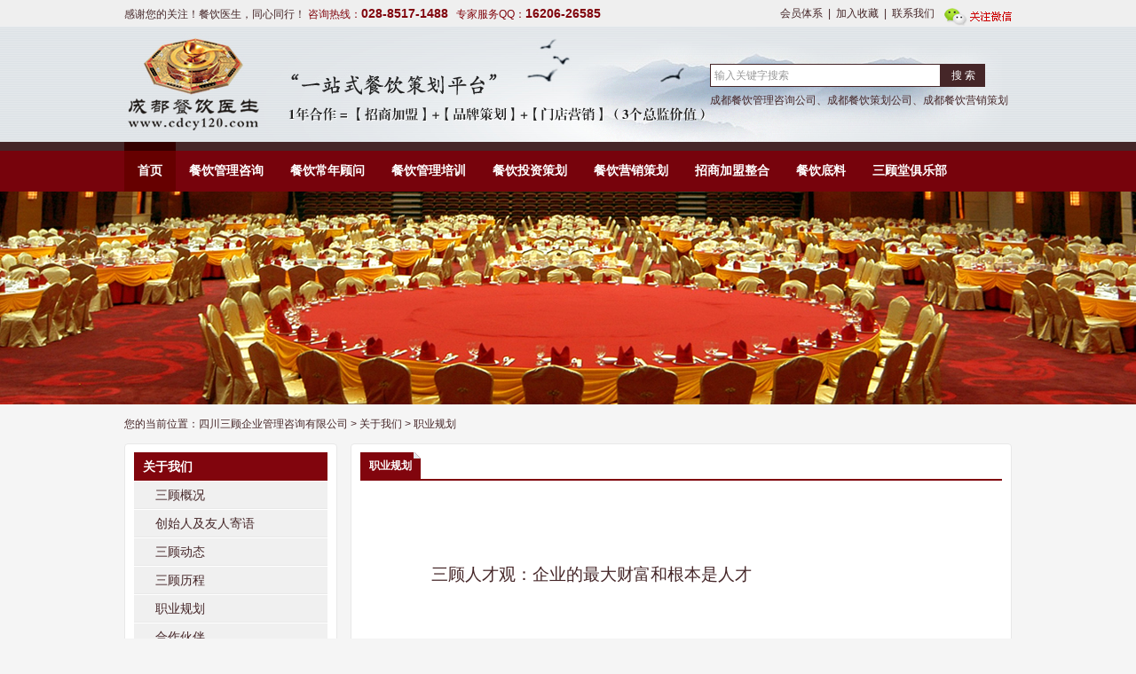

--- FILE ---
content_type: text/html
request_url: http://cdcy120.com/about.asp?id=40
body_size: 12490
content:

<!DOCTYPE html PUBLIC "-//W3C//DTD XHTML 1.0 Transitional//EN" "http://www.w3.org/TR/xhtml1/DTD/xhtml1-transitional.dtd">
<html xmlns="http://www.w3.org/1999/xhtml">
<head>

    <title>职业规划</title>
    <meta name="keywords" content="成都餐饮行业咨询公司,成都餐饮策划公司,餐饮连锁加盟策划，餐饮连锁品牌策划，餐饮品牌推广公司，成都餐饮连锁推广公司，成都餐饮管理培训公司,四川餐饮管理咨询公司,成都餐饮门店诊断公司,成都餐饮连锁品牌策划,三顾餐饮策划公司,成都餐饮行业协会,成都餐饮行业市场调研,成都餐饮连锁品牌管理顾问,餐饮品牌策划">
    <meta name="description" content="中国餐饮一生:餐饮企业的护航者！【诊断】+【定位】+【策划】+【推广】+【品牌】+【培训】+【分析】+【实施】+【调研】+常年顾问+盈利辅导】【028-8517-1488】【成都口碑推荐咨询机构】三顾咨询创立于2010年，长期陪跑的服务案例增收达数亿营收，看得见的案例，听得见的口碑。">
	
    <link type="text/css" rel="stylesheet" href="http://www.cdcy120.com/css/public.css">
    <meta http-equiv="Content-Type" content="text/html; charset=gb2312" />
    <meta name="author" content="cdcy120.com" />
    <meta name="baidu-site-verification" content="U7rtR99jo0" />
    <link rel="shortcut icon" href="http://www.cdcy120.com/favicon.ico" type="image/x-icon" />
    <script src="http://www.cdcy120.com/javascript/jquery-1.7.2.min.js" type="text/javascript"></script>
    <script src="http://www.cdcy120.com/javascript/index-ent.js" type="text/javascript"></script>
    <script type="text/javascript">  
		function add_favorite(sTitle,sURL){try{window.external.addFavorite(sURL, sTitle);} catch (e){try{window.sidebar.addPanel(sTitle, sURL, "");}catch (e){alert("加入收藏失败，请使用Ctrl+D进行添加");}}};
	</script>
    <script type="text/javascript">
	$(document).ready(function(){
		jQuery.navlevel2 = function(level1) {
		  $(level1).mouseenter(function(){
			  $(this).find('div.sub_nav').show();
			  $(this).addClass('hover_tab');
		  });
		  $(level1).mouseleave(function(){
			 $(this).find('div.sub_nav').hide();
			 $(this).removeClass('hover_tab');
		  });
		};
	  $.navlevel2("li.main_level");
	});
	</script>
    <script type="text/javascript">
		$(document).ready(function(){
			$('.index_tab').tab();
	})
	</script>
</head>
<body>
	<!--头部-->
    	<div class="top_bar main_wrap">
    	<div class="f_left">感谢您的关注！餐饮医生，同心同行！ <span class="red">咨询热线：<strong>028-8517-1488</strong>&nbsp;&nbsp;&nbsp;专家服务QQ：<strong>16206-26585</strong></span></div>
        <div class="f_right"><a href="http://www.cdcy120.com/sangutang/index.asp" target="_blank">会员体系</a>&nbsp;&nbsp;|&nbsp;&nbsp;<a href="javascript:void(0)" onclick="add_favorite(document.title,window.location)">加入收藏</a>&nbsp;&nbsp;|&nbsp;&nbsp;<a href="http://www.cdcy120.com/about.asp?id=49" target="_blank">联系我们</a>&nbsp;&nbsp;<a href="http://www.cdcy120.com/about.asp?id=49" target="_blank"><img src="http://www.cdcy120.com/images/weixin.jpg" alt="关注三顾咨询微信账号" align="middle" style=" margin: -1px 0 0 5px"/></a></div>
    </div>
	<div class="header_bar main_wrap">
      	<div class="logo f_left"><a href="http://www.cdcy120.com" title="四川三顾企业管理咨询有限公司"><strong>三顾咨询</strong></a></div>
        <div class="searchBox f_right">
        	<script type="text/javascript" language="javascript">
			function checknul(obj)
			{
				if (obj)
				{
					if (obj.keyword.value.length == 0)
					{
						window.alert('请输入关键字.');
						return false;
					}
				}
				return true;
			}
			</script>
            <form name="form1" method="post" action="http://www.cdcy120.com/search.asp" onSubmit="return checknul(this);">
                <input name="keyword" type="text" value="输入关键字搜索" onfocus="if (value =='输入关键字搜索'){value =''}" onblur="if (value ==''){value='输入关键字搜索'}" class="input">
                <input type="submit" name="Submit" value="搜 索" class="sBtn"/>
            </form>
            <p><a href="http://www.cdcy120.com" title="成都餐饮管理咨询公司" target="_blank">成都餐饮管理咨询公司</a>、<a href="http://www.cdcy120.com" title="成都餐饮策划公司" target="_blank">成都餐饮策划公司</a>、<a href="http://www.cdcy120.com/service.asp?id=74" title="成都餐饮营销策划" target="_blank">成都餐饮营销策划</a></p>
        </div>
    </div>
    <div class="nav_box">
    	<ul>                              
        	<li class="main_level hover_tab">
            	<a href="http://www.cdcy120.com" title="三顾首页">首页</a>
                <div class="sub_nav">
                    <ul>
                        <li><a href="http://www.cdcy120.com/about.asp?id=39" title="三顾咨询概况">三顾咨询概况</a></li>
                        <li><a href="http://www.cdcy120.com/sangu-news.asp?bigclassid=31&smallclassid=190" title="创始人及友人寄语">创始人及友人寄语</a></li>
                        <li><a href="http://www.cdcy120.com/news.asp" title="三顾动态">三顾动态</a></li>
                        <li><a href="http://www.cdcy120.com/about.asp?id=55" title="三顾历程">三顾历程</a></li>
                        <li><a href="http://www.cdcy120.com/about.asp?id=40" title="职业规划">职业规划</a></li>
                        <li><a href="http://www.cdcy120.com/partner.asp?bigclassid=31&smallclassid=193" title="合作伙伴">合作伙伴</a></li>
                        <li><a href="http://www.cdcy120.com/team.asp?bigclassid=31&smallclassid=194" title="核心团队">核心团队</a></li>
                        <li><a href="http://www.cdcy120.com/case.asp" title="三顾案例">三顾案例</a></li>
                        <li><a href="http://www.cdcy120.com/sangu-news.asp?bigclassid=31&smallclassid=204" title="三顾视角">三顾视角</a></li>
                        <li><a href="http://www.cdcy120.com/sangu-news.asp?bigclassid=31&smallclassid=205" title="草庐书屋">草庐书屋</a></li>
                    </ul>
                </div>
            </li>
            <li class="main_level">
            	<a href="http://www.cdcy120.com/service.asp?id=56" title="餐饮管理咨询">餐饮管理咨询</a>
            	<div class="sub_nav">
                    <ul>
                        
                            <li class="nob"><a href="http://www.cdcy120.com/service.asp?id=56" title="成都餐饮营销策划-成都餐饮营销网">成都餐饮营销策划-成都餐饮营销网</a></li>
							
                            <li ><a href="http://www.cdcy120.com/service.asp?id=57" title="成都餐饮品牌策划-成都餐饮策划网">成都餐饮品牌策划-成都餐饮策划网</a></li>
							
                            <li ><a href="http://www.cdcy120.com/service.asp?id=58" title="成都餐饮门店营销策划-成都餐饮策划网">成都餐饮门店营销策划-成都餐饮策划网</a></li>
							
                            <li ><a href="http://www.cdcy120.com/service.asp?id=59" title="招商加盟策划-成都招商加盟网">招商加盟策划-成都招商加盟网</a></li>
							
                    </ul>
                </div>
            </li>
            <li class="main_level">
            	<a href="http://www.cdcy120.com/service.asp?id=65" title="餐饮常年顾问">餐饮常年顾问</a>
                <div class="sub_nav">
                    <ul>
                    	
                            <li class="nob"><a href="http://www.cdcy120.com/service.asp?id=65" title="成都餐饮经营辅导-成都餐饮顾问网">成都餐饮经营辅导-成都餐饮顾问网</a></li>
							
                            <li ><a href="http://www.cdcy120.com/service.asp?id=66" title="成都餐饮培训-成都餐饮培训网">成都餐饮培训-成都餐饮培训网</a></li>
							
                            <li ><a href="http://www.cdcy120.com/service.asp?id=67" title="餐饮短期上门咨询服务-成都餐饮管理咨询网">餐饮短期上门咨询服务-成都餐饮管理咨询网</a></li>
							
                            <li ><a href="http://www.cdcy120.com/service.asp?id=116" title="餐饮中期方案咨询服务-成都餐饮管理咨询网">餐饮中期方案咨询服务-成都餐饮管理咨询网</a></li>
							
                            <li ><a href="http://www.cdcy120.com/service.asp?id=117" title="餐饮长期顾问式咨询服务-餐饮顾问服务网">餐饮长期顾问式咨询服务-餐饮顾问服务网</a></li>
							
                            <li ><a href="http://www.cdcy120.com/service.asp?id=118" title="餐饮顾问服务达成效果-成都餐饮顾问服务网">餐饮顾问服务达成效果-成都餐饮顾问服务网</a></li>
							
                    </ul>
               </div>
            </li>
            <li class="main_level">
            	<a href="http://www.cdcy120.com/service.asp?id=70" title="餐饮管理培训">餐饮管理培训</a>
                <div class="sub_nav">
                    <ul>
                    	
                            <li class="nob"><a href="http://www.cdcy120.com/service.asp?id=70" title="高层培训-成都餐饮培训网">高层培训-成都餐饮培训网</a></li>
							
                            <li ><a href="http://www.cdcy120.com/service.asp?id=71" title="中层培训-成都餐饮培训网">中层培训-成都餐饮培训网</a></li>
							
                            <li ><a href="http://www.cdcy120.com/service.asp?id=72" title="基层培训-成都餐饮培训网">基层培训-成都餐饮培训网</a></li>
							
                    </ul>
               </div>
            </li>
            <li class="main_level">
            	<a href="http://www.cdcy120.com/service.asp?id=73" title="餐饮投资策划">餐饮投资策划</a>
                <div class="sub_nav">
                    <ul>
                    	
                            <li class="nob"><a href="http://www.cdcy120.com/service.asp?id=73" title="餐饮投资诊断-成都餐饮投资网">餐饮投资诊断-成都餐饮投资网</a></li>
                            
                            <li ><a href="http://www.cdcy120.com/service.asp?id=82" title="餐饮商业计划-成都餐饮报告网">餐饮商业计划-成都餐饮报告网</a></li>
                            
                            <li ><a href="http://www.cdcy120.com/service.asp?id=83" title="经营诊断-成都餐饮管理网">经营诊断-成都餐饮管理网</a></li>
                            
                            <li ><a href="http://www.cdcy120.com/service.asp?id=84" title="餐饮可行性报告-成都餐饮报告网">餐饮可行性报告-成都餐饮报告网</a></li>
                            
                    </ul>
               </div>
            </li>
            <li class="main_level">
            	<a href="http://www.cdcy120.com/service.asp?id=74" title="餐饮营销策划">餐饮营销策划</a>
                <div class="sub_nav">
                    <ul>
                    	
                            <li class="nob"><a href="http://www.cdcy120.com/service.asp?id=74" title="餐饮品牌策划-成都餐饮策划网">餐饮品牌策划-成都餐饮策划网</a></li>
                            
                            <li ><a href="http://www.cdcy120.com/service.asp?id=85" title="餐饮网络营销-成都餐饮营销网">餐饮网络营销-成都餐饮营销网</a></li>
                            
                            <li ><a href="http://www.cdcy120.com/service.asp?id=86" title="餐饮全年营销全案-成都餐饮营销网">餐饮全年营销全案-成都餐饮营销网</a></li>
                            
                    </ul>
               </div>
            </li>
            <li class="main_level">
            	<a href="http://www.cdcy120.com/service.asp?id=87" title="招商加盟整合">招商加盟整合</a>
                <div class="sub_nav">
                    <ul>
                    	
                            <li class="nob"><a href="http://www.cdcy120.com/service.asp?id=87" title="招商加盟策划-成都餐饮招商服务网">招商加盟策划-成都餐饮招商服务网</a></li>
                            
                            <li ><a href="http://www.cdcy120.com/service.asp?id=88" title="招商加盟外包-成都餐饮招商服务网">招商加盟外包-成都餐饮招商服务网</a></li>
                            
                            <li ><a href="http://www.cdcy120.com/service.asp?id=89" title="招商加盟推荐-成都餐饮招商网">招商加盟推荐-成都餐饮招商网</a></li>
                            
                    </ul>
               </div>
            </li>
            <li>
            	<a href="http://www.cdcy120.com/service.asp?id=94" title="餐饮底料">餐饮底料</a>
            </li>
            <li class="main_level">
            	<a href="http://www.cdcy120.com/sangutang/index.asp" title="三顾堂俱乐部">三顾堂俱乐部</a>
                <div class="sub_nav subnav">
                    <ul>
                        <li><a href="http://www.cdcy120.com/sangutang/index.asp" title="三顾堂俱乐部简介">三顾堂俱乐部简介</a></li>
                        <li><a href="http://www.cdcy120.com/sangutang/sangutang.asp?id=78" title="三顾堂-企业家俱乐部">三顾堂-企业家俱乐部</a></li>
                        <li><a href="http://www.cdcy120.com/sangutang/sangutang.asp?id=80" title="三顾堂-职业经理人俱乐部">三顾堂-职业经理人俱乐部</a></li>
                        <li><a href="http://www.cdcy120.com/sangutang/sangutang.asp?id=81" title="三顾堂-智囊团俱乐部">三顾堂-智囊团俱乐部</a></li>
                        <li><a href="http://www.cdcy120.com/sangutang/index.asp#joinvip" title="申请加入俱乐部">申请加入俱乐部</a></li>
                    </ul>
                </div>
            </li>
        </ul>
    </div>
    <div class="main_banner"></div>
    <!--头部End-->
    
    <div class="main_wrap mtop">您的当前位置：<a href="http://www.cdcy120.com" title="四川三顾企业管理咨询有限公司">四川三顾企业管理咨询有限公司</a> > <a href="http://www.cdcy120.com/about.asp?id=39" title="关于我们">关于我们</a> > 职业规划</div>
    <!--主体-->
    <div class="main_wrap mtop">
    	<div class="r_sidebar f_left">
        	<div class="borBox">
    <div class="title_4"><strong>关于我们</strong></div>
    <div class="sub_navlink" style="display:block">
        <ul>
            <li><a href="http://www.cdcy120.com/about.asp?id=39" title="三顾概况">三顾概况</a></li>
            <li><a href="http://www.cdcy120.com/sangu-news.asp?bigclassid=31&smallclassid=190" title="创始人及友人寄语">创始人及友人寄语</a></li>
            <li><a href="http://www.cdcy120.com/news.asp" title="三顾动态">三顾动态</a></li>
            <li><a href="http://www.cdcy120.com/about.asp?id=55" title="三顾历程">三顾历程</a></li>
            <li><a href="http://www.cdcy120.com/about.asp?id=40" title="职业规划">职业规划</a></li>
            <li><a href="http://www.cdcy120.com/partner.asp?bigclassid=31&smallclassid=193" title="合作伙伴">合作伙伴</a></li>
            <li><a href="http://www.cdcy120.com/team.asp?bigclassid=31&smallclassid=194" title="核心团队">核心团队</a></li>
            <li><a href="http://www.cdcy120.com/case.asp" title="三顾案例">三顾案例</a></li>
            <li><a href="http://www.cdcy120.com/sangu-news.asp?bigclassid=31&smallclassid=204" title="三顾视角">三顾视角</a></li>
            <li class="nob"><a href="http://www.cdcy120.com/sangu-news.asp?bigclassid=31&smallclassid=205" title="草庐书屋">草庐书屋</a></li>
        </ul>
    </div>
</div><div class="index_tab borBox mtop">
    <ul class="t_li_3">
       <li><a href="http://www.cdcy120.com/about.asp?id=46" title="公司优势" target="_blank">公司优势</a></li>
       <li><a href="http://www.cdcy120.com/about.asp?id=47" title="合作流程" target="_blank">合作流程</a></li>
       <li><a href="http://www.cdcy120.com/sangutang" title="360°服务" target="_blank">360°服务</a></li>
    </ul>
    <div class="content">
        <div class="r_box_tab">
           <P><FONT style="FONT-FAMILY: 黑体"></FONT></P>
<P style="LINE-HEIGHT: 150%" class=MsoNormal><FONT style="FONT-FAMILY: 黑体; FONT-SIZE: 16px"><SPAN style="LINE-HEIGHT: 150%; FONT-FAMILY: 黑体; FONT-SIZE: 16px" lang=EN-US>1.</SPAN><SPAN style="LINE-HEIGHT: 150%; FONT-FAMILY: 黑体; FONT-SIZE: 16px">核心团队<SPAN style="FONT-FAMILY: 黑体; FONT-SIZE: 16px" lang=EN-US>-</SPAN>优势</SPAN><SPAN style="LINE-HEIGHT: 150%; FONT-FAMILY: 黑体; FONT-SIZE: 16px; mso-ascii-font-family: Calibri; mso-fareast-font-family: 黑体; mso-hansi-font-family: Calibri; mso-bidi-font-family: Calibri" lang=EN-US>&nbsp;&nbsp;</SPAN><SPAN style="LINE-HEIGHT: 150%; FONT-FAMILY: 黑体; FONT-SIZE: 16px" lang=EN-US><?xml:namespace prefix = o ns = "urn:schemas-microsoft-com:office:office" /><o:p style="FONT-FAMILY: "></o:p></SPAN></FONT></P>
<P style="LINE-HEIGHT: 150%" class=MsoNormal><SPAN style="LINE-HEIGHT: 150%; FONT-FAMILY: 黑体; FONT-SIZE: 16px">【资深餐饮行业专家】<SPAN style="FONT-FAMILY: 黑体; FONT-SIZE: 16px" lang=EN-US><o:p style="FONT-FAMILY: "></o:p></SPAN></SPAN></P>
<P style="LINE-HEIGHT: 150%" class=MsoNormal><SPAN style="LINE-HEIGHT: 150%; FONT-FAMILY: 黑体; FONT-SIZE: 16px">【大型餐饮服务案例】</SPAN></P>
<P style="LINE-HEIGHT: 150%" class=MsoNormal><SPAN style="LINE-HEIGHT: 150%; FONT-FAMILY: 黑体; FONT-SIZE: 16px">【多类型餐饮服务】<SPAN style="FONT-FAMILY: 黑体; FONT-SIZE: 16px" lang=EN-US><o:p style="FONT-FAMILY: "></o:p></SPAN></SPAN></P>
<P style="LINE-HEIGHT: 150%" class=MsoNormal><FONT style="FONT-FAMILY: 黑体; FONT-SIZE: 16px"><SPAN style="LINE-HEIGHT: 150%; FONT-FAMILY: 黑体; FONT-SIZE: 16px" lang=EN-US>2.</SPAN><SPAN style="LINE-HEIGHT: 150%; FONT-FAMILY: 黑体; FONT-SIZE: 16px">咨询经验<SPAN style="FONT-FAMILY: 黑体; FONT-SIZE: 16px" lang=EN-US>-</SPAN>优势 <SPAN style="FONT-FAMILY: 黑体; FONT-SIZE: 16px" lang=EN-US><o:p style="FONT-FAMILY: "></o:p></SPAN></SPAN></FONT></P><SPAN style="LINE-HEIGHT: 150%; FONT-FAMILY: 黑体; FONT-SIZE: 16px">
<P style="LINE-HEIGHT: 150%" class=MsoNormal><SPAN style="LINE-HEIGHT: 150%; FONT-FAMILY: 黑体; FONT-SIZE: 16px">【深谙餐饮痛点与爆点】</SPAN></P></SPAN>
<P style="LINE-HEIGHT: 150%" class=MsoNormal><SPAN style="LINE-HEIGHT: 150%; FONT-FAMILY: 黑体; FONT-SIZE: 16px">【务实方案】<SPAN style="FONT-FAMILY: 黑体; FONT-SIZE: 16px" lang=EN-US>+【专业设计】+</SPAN>【辅导落地】<SPAN style="FONT-FAMILY: 黑体; FONT-SIZE: 16px" lang=EN-US>+</SPAN>【提质增效】<SPAN style="FONT-FAMILY: 黑体; FONT-SIZE: 16px" lang=EN-US><o:p style="FONT-FAMILY: "></o:p></SPAN></SPAN></P>
<P style="LINE-HEIGHT: 150%" class=MsoNormal><SPAN style="LINE-HEIGHT: 150%; FONT-FAMILY: 黑体; FONT-SIZE: 16px"></SPAN><SPAN style="LINE-HEIGHT: 150%; FONT-FAMILY: 黑体; FONT-SIZE: 16px">【丰富餐饮“诊”“理”“疗”咨询经验】<SPAN style="FONT-FAMILY: 黑体; FONT-SIZE: 16px" lang=EN-US><o:p style="FONT-FAMILY: "></o:p></SPAN></SPAN></P>
<P style="LINE-HEIGHT: 150%" class=MsoNormal><SPAN style="LINE-HEIGHT: 150%; FONT-FAMILY: 黑体; FONT-SIZE: 16px" lang=EN-US>3.</SPAN><SPAN style="LINE-HEIGHT: 150%; FONT-FAMILY: 黑体; FONT-SIZE: 12pt"><FONT style="FONT-FAMILY: 黑体; FONT-SIZE: 16px">“物超所值”服务<SPAN style="FONT-FAMILY: 黑体; FONT-SIZE: 16px" lang=EN-US>-</SPAN>优势</FONT><FONT style="FONT-FAMILY: 黑体; FONT-SIZE: 16px"><SPAN style="FONT-FAMILY: 黑体; FONT-SIZE: 16px" lang=EN-US><BR style="FONT-FAMILY: "></SPAN>【行业均价<SPAN style="FONT-FAMILY: 黑体; FONT-SIZE: 16px" lang=EN-US>-</SPAN>成本报价】<SPAN style="FONT-FAMILY: 黑体; FONT-SIZE: 16px" lang=EN-US><o:p style="FONT-FAMILY: "></o:p></SPAN></FONT></SPAN></P>
<P style="LINE-HEIGHT: 150%" class=MsoNormal><SPAN style="LINE-HEIGHT: 150%; FONT-FAMILY: 黑体; FONT-SIZE: 16px">【超值顾问服务】<SPAN style="FONT-FAMILY: 黑体; FONT-SIZE: 16px" lang=EN-US><o:p style="FONT-FAMILY: "></o:p></SPAN></SPAN></P>
<P style="LINE-HEIGHT: 150%" class=MsoNormal><SPAN style="LINE-HEIGHT: 150%; FONT-FAMILY: 黑体; FONT-SIZE: 16px">【“三顾堂”智囊俱乐部活动】<SPAN style="FONT-FAMILY: 黑体; FONT-SIZE: 16px" lang=EN-US><o:p style="FONT-FAMILY: "></o:p></SPAN></SPAN></P>
<P style="LINE-HEIGHT: 150%" class=MsoNormal><SPAN style="LINE-HEIGHT: 150%; FONT-FAMILY: 黑体; FONT-SIZE: 16px" lang=EN-US>4.</SPAN><SPAN style="LINE-HEIGHT: 150%; FONT-FAMILY: 黑体; FONT-SIZE: 12pt"><FONT style="FONT-FAMILY: 黑体; FONT-SIZE: 16px">行业研究<SPAN style="FONT-FAMILY: 黑体; FONT-SIZE: 16px" lang=EN-US>-</SPAN>优势</FONT><FONT style="FONT-FAMILY: 黑体; FONT-SIZE: 16px"><SPAN style="FONT-FAMILY: 黑体; FONT-SIZE: 16px" lang=EN-US><BR style="FONT-FAMILY: "></SPAN>【联盟发改委<SPAN style="FONT-FAMILY: 黑体; FONT-SIZE: 16px" lang=EN-US>/</SPAN>高校教授级专家】<SPAN style="FONT-FAMILY: 黑体; FONT-SIZE: 16px" lang=EN-US><o:p style="FONT-FAMILY: "></o:p></SPAN></FONT></SPAN></P>
<P style="LINE-HEIGHT: 150%" class=MsoNormal><SPAN style="LINE-HEIGHT: 150%; FONT-FAMILY: 黑体; FONT-SIZE: 16px">【行业趋势研究中心】<SPAN style="FONT-FAMILY: 黑体; FONT-SIZE: 16px" lang=EN-US><o:p style="FONT-FAMILY: "></o:p></SPAN></SPAN></P>
<P style="LINE-HEIGHT: 150%" class=MsoNormal><SPAN style="LINE-HEIGHT: 150%; FONT-FAMILY: 黑体; FONT-SIZE: 16px">【行业竞争力调研团队】 <SPAN style="FONT-FAMILY: 黑体; FONT-SIZE: 16px" lang=EN-US><o:p style="FONT-FAMILY: "></o:p></SPAN></SPAN></P>
<P style="LINE-HEIGHT: 150%" class=MsoNormal><SPAN style="LINE-HEIGHT: 150%; FONT-FAMILY: 黑体; FONT-SIZE: 16px" lang=EN-US>5.</SPAN><SPAN style="LINE-HEIGHT: 150%; FONT-FAMILY: 黑体; FONT-SIZE: 12pt"><FONT style="FONT-FAMILY: 黑体; FONT-SIZE: 16px">会员俱乐部<SPAN style="FONT-FAMILY: 黑体; FONT-SIZE: 16px" lang=EN-US>-360</SPAN>服务<SPAN style="FONT-FAMILY: 黑体; FONT-SIZE: 16px" lang=EN-US>-</SPAN>优势</FONT><FONT style="FONT-FAMILY: 黑体; FONT-SIZE: 16px"><SPAN style="FONT-FAMILY: 黑体; FONT-SIZE: 16px" lang=EN-US><BR style="FONT-FAMILY: "></SPAN>【免费会员】申请即得价值<SPAN style="FONT-FAMILY: 黑体; FONT-SIZE: 16px" lang=EN-US>2</SPAN>万管理礼包<SPAN style="FONT-FAMILY: 黑体; FONT-SIZE: 16px" lang=EN-US><o:p style="FONT-FAMILY: "></o:p></SPAN></FONT></SPAN></P>
<P style="LINE-HEIGHT: 150%" class=MsoNormal><SPAN style="LINE-HEIGHT: 150%; FONT-FAMILY: 黑体; FONT-SIZE: 16px">【企业家<SPAN style="FONT-FAMILY: 黑体; FONT-SIZE: 16px" lang=EN-US>+</SPAN>职业经理人<SPAN style="FONT-FAMILY: 黑体; FONT-SIZE: 16px" lang=EN-US>+</SPAN>智囊团】俱乐部<SPAN style="FONT-FAMILY: 黑体; FONT-SIZE: 16px" lang=EN-US><o:p style="FONT-FAMILY: "></o:p></SPAN></SPAN></P>
<P style="LINE-HEIGHT: 150%" class=MsoNormal><FONT style="FONT-FAMILY: 黑体; FONT-SIZE: 16px"><SPAN style="LINE-HEIGHT: 150%; FONT-FAMILY: 黑体; FONT-SIZE: 16px" lang=EN-US>6.</SPAN><SPAN style="LINE-HEIGHT: 150%; FONT-FAMILY: 黑体; FONT-SIZE: 16px">售后服务<SPAN style="FONT-FAMILY: 黑体; FONT-SIZE: 16px" lang=EN-US>-</SPAN>优势<SPAN style="FONT-FAMILY: 黑体; FONT-SIZE: 16px" lang=EN-US><o:p style="FONT-FAMILY: "></o:p></SPAN></SPAN></FONT></P>
<P style="LINE-HEIGHT: 150%" class=MsoNormal><SPAN style="LINE-HEIGHT: 150%; FONT-FAMILY: 黑体; FONT-SIZE: 16px">【“量身定制”】<SPAN style="FONT-FAMILY: 黑体; FONT-SIZE: 16px" lang=EN-US>+</SPAN>【不满意退款保障】<SPAN style="FONT-FAMILY: 黑体; FONT-SIZE: 16px" lang=EN-US><o:p style="FONT-FAMILY: "></o:p></SPAN></SPAN></P>
<P style="LINE-HEIGHT: 150%" class=MsoNormal><SPAN style="LINE-HEIGHT: 150%; FONT-FAMILY: 黑体; FONT-SIZE: 16px">【管理咨询】<SPAN style="FONT-FAMILY: 黑体; FONT-SIZE: 16px" lang=EN-US>+</SPAN>【管理培训】<SPAN style="FONT-FAMILY: 黑体; FONT-SIZE: 16px" lang=EN-US>+</SPAN>【顾问】<SPAN style="FONT-FAMILY: 黑体; FONT-SIZE: 16px" lang=EN-US><o:p style="FONT-FAMILY: "></o:p></SPAN></SPAN></P>
<P style="LINE-HEIGHT: 150%" class=MsoNormal><SPAN style="LINE-HEIGHT: 150%; FONT-FAMILY: 黑体; FONT-SIZE: 16px">【解决问题】<SPAN style="FONT-FAMILY: 黑体; FONT-SIZE: 16px" lang=EN-US>=</SPAN>【合作价值】</SPAN></P>
        </div>
        <div class="r_box_tab">
           <P align=center><IMG border=0 src="/uploadfile/20140414184428753.jpg"></P>
        </div>
        <div class="r_box_tab">
           <P><IMG border=0 src="/uploadfile/20140415121846957.jpg"></P>
<P>【企业生命-各个周期】+【360度服务】</P>
            
       </div>
    </div>
</div>
<div class="borBox mtop">
    <div class="title_3"><strong>联系我们</strong></div>
    <div class="contact">
        <p class="red">三顾咨询24小时咨询热线：<br /><strong>028-8517-1488</strong></p>
        <ul>
            <li>客服热线： 028-8517-1488</li>
            <li>专家邮箱： xuzhijun2010@139.com</li>
            <li>咨询意向： <a href="http://www.cdcy120.com/zx.asp" target="_blank">敬请您留言，感谢信任！</a></li>
            <li class="qq">客户意向留言：<a href="http://www.cdcy120.com/guestb.asp" target="_blank"><img src="/images/call_1.jpg" align="middle"/></a></li>
			<li class="qq">在线QQ交流：<a target="_blank" href="http://wpa.qq.com/msgrd?v=3&uin=1436976504&site=qq&menu=yes"><img border="0" src="/images/call_2.jpg" alt="您好！感谢信任，有什么可以为您效劳？1分钟未回欢迎致电，谢谢" title="您好！感谢信任，有什么可以为您效劳？1分钟未回欢迎致电，谢谢" align="middle"/></a></li>
        </ul>
    </div>
</div>
        </div>
    	<div class="l_main f_right">
        	<div class="l_cont">
            	<div class="borBox">
                	<div class="title_3">
                    <strong>
					职业规划
					</strong>
        			</div>
                    <div class="art_info">
                   		<P><FONT style="FONT-SIZE: 10.5pt; FONT-FAMILY: 宋体"></FONT></P>
<P class=MsoNormal style="MARGIN-LEFT: -90pt; mso-para-margin-left: -8.57gd"><SPAN style="FONT-SIZE: 9pt; FONT-FAMILY: 宋体; mso-ascii-font-family: &#718;&#805;; mso-hansi-font-family: &#718;&#805;"><FONT style="FONT-SIZE: 10.5pt; FONT-FAMILY: 宋体"></FONT></SPAN>&nbsp;</P>
<DIV><FONT style="FONT-SIZE: 14pt; FONT-FAMILY: 宋体"></FONT>&nbsp;</DIV>
<DIV><FONT style="FONT-SIZE: 14pt; FONT-FAMILY: 楷体_GB2312">&nbsp;&nbsp;&nbsp;&nbsp;&nbsp;&nbsp;&nbsp;&nbsp;&nbsp;&nbsp;&nbsp;&nbsp;&nbsp;&nbsp;三顾人才观：企业的最大财富和根本是人才</FONT></DIV>
<DIV><FONT style="FONT-FAMILY: 楷体_GB2312"></FONT>&nbsp;</DIV>
<DIV><FONT style="FONT-FAMILY: 楷体_GB2312"></FONT>&nbsp;</DIV>
<DIV><FONT style="FONT-SIZE: 14pt; FONT-FAMILY: 楷体_GB2312"></FONT>&nbsp;</DIV>
<DIV><FONT style="FONT-SIZE: 14pt; FONT-FAMILY: 楷体_GB2312"></FONT>&nbsp;</DIV>
<DIV><FONT style="FONT-SIZE: 14pt; FONT-FAMILY: 楷体_GB2312"></FONT>&nbsp;</DIV>
<DIV><FONT style="FONT-SIZE: 10.5pt; FONT-FAMILY: 楷体_GB2312">&nbsp;&nbsp;&nbsp;&nbsp;&nbsp;&nbsp;&nbsp;&nbsp;&nbsp;&nbsp;&nbsp;&nbsp;&nbsp;&nbsp; <IMG style="FONT-FAMILY: " border=0 src="/uploadfile/20101002142335805.jpg"></FONT></DIV>
<DIV><FONT style="FONT-SIZE: 10.5pt; FONT-FAMILY: 楷体_GB2312"><SPAN style="FONT-SIZE: 10.5pt; FONT-FAMILY: 楷体_GB2312; mso-ascii-font-family: &#718;&#805;; mso-hansi-font-family: &#718;&#805;">&nbsp;&nbsp;&nbsp;&nbsp;&nbsp;&nbsp;&nbsp;&nbsp;&nbsp;&nbsp;&nbsp;&nbsp;&nbsp;&nbsp;&nbsp; </SPAN></FONT></DIV>
<DIV><FONT style="FONT-SIZE: 10.5pt; FONT-FAMILY: 楷体_GB2312"><SPAN style="FONT-SIZE: 10.5pt; FONT-FAMILY: 楷体_GB2312; mso-ascii-font-family: &#718;&#805;; mso-hansi-font-family: &#718;&#805;">&nbsp;&nbsp;&nbsp;&nbsp;&nbsp;&nbsp;&nbsp; 
<P class=MsoNormal style="TEXT-ALIGN: left; mso-pagination: widow-orphan" align=left><SPAN lang=EN-US style="FONT-FAMILY: 华文楷体; mso-bidi-font-size: 10.5pt; mso-bidi-font-family: 宋体; mso-font-kerning: 0pt">&nbsp;&nbsp;&nbsp;&nbsp;&nbsp;&nbsp;&nbsp;&nbsp;&nbsp;&nbsp;&nbsp;&nbsp;&nbsp;&nbsp;&nbsp;&nbsp;&nbsp;&nbsp;&nbsp;&nbsp;&nbsp;&nbsp;&nbsp;&nbsp;&nbsp;&nbsp;&nbsp;&nbsp;&nbsp;&nbsp;&nbsp;&nbsp;&nbsp;&nbsp;&nbsp;&nbsp;&nbsp; </SPAN><SPAN style="FONT-FAMILY: 华文楷体; mso-bidi-font-size: 10.5pt; mso-bidi-font-family: 宋体; mso-font-kerning: 0pt">人才是公司赢得客户认可和尊重的根本<SPAN lang=EN-US>,</SPAN>是企业的金字塔不可或缺的金砖。<SPAN lang=EN-US><?xml:namespace prefix = "o" ns = "urn:schemas-microsoft-com:office:office" /><o:p></o:p></SPAN></SPAN></P>&nbsp;&nbsp;&nbsp;&nbsp;&nbsp;&nbsp;&nbsp;&nbsp;&nbsp;&nbsp;&nbsp;&nbsp;&nbsp; </SPAN></FONT></DIV>
<DIV><FONT style="FONT-SIZE: 10.5pt; FONT-FAMILY: 楷体_GB2312">&nbsp;&nbsp;&nbsp;&nbsp;&nbsp;&nbsp;&nbsp;&nbsp;&nbsp;&nbsp;&nbsp;&nbsp;&nbsp;&nbsp;&nbsp;&nbsp;&nbsp;&nbsp;&nbsp;&nbsp;&nbsp;&nbsp;&nbsp;&nbsp; <IMG style="FONT-FAMILY: " border=0 align=center src="/uploadfile/20101002121002123.jpg"></FONT></DIV>
<DIV align=left>&nbsp;&nbsp;&nbsp;&nbsp;&nbsp;&nbsp;&nbsp;</DIV>
<DIV align=left>&nbsp; 
<P class=MsoNormal style="TEXT-ALIGN: left; mso-pagination: widow-orphan" align=left><SPAN style="FONT-SIZE: 14pt; FONT-FAMILY: 华文楷体; mso-bidi-font-family: 宋体; mso-font-kerning: 0pt">&nbsp;&nbsp;&nbsp;&nbsp;&nbsp;&nbsp; 人才是三顾咨询公司赢得客户认可和尊重的根本，是企业的核心竞争力资源和无法替代的财富。</SPAN><SPAN lang=EN-US style="FONT-SIZE: 9pt; FONT-FAMILY: 华文楷体; mso-bidi-font-family: 宋体; mso-font-kerning: 0pt"><o:p></o:p></SPAN></P>
<P class=MsoNormal style="TEXT-ALIGN: left; mso-pagination: widow-orphan" align=left><SPAN lang=EN-US style="FONT-SIZE: 9pt; FONT-FAMILY: 华文楷体; mso-bidi-font-family: 宋体; mso-font-kerning: 0pt">&nbsp;</SPAN><SPAN lang=EN-US style="FONT-SIZE: 14pt; FONT-FAMILY: 华文楷体; mso-bidi-font-family: 宋体; mso-font-kerning: 0pt"><o:p></o:p></SPAN></P>
<P class=MsoNormal style="TEXT-ALIGN: left; TEXT-INDENT: 28pt; mso-char-indent-count: 2.0; mso-pagination: widow-orphan" align=left><SPAN style="FONT-SIZE: 14pt; FONT-FAMILY: 华文楷体; mso-bidi-font-family: 宋体; mso-font-kerning: 0pt">为此，我们为优秀的三顾人提供了两大职业蓝图：谓之“海阔凭鱼跃，天高任鸟飞”。<SPAN lang=EN-US><o:p></o:p></SPAN></SPAN></P>
<P class=MsoNormal style="TEXT-ALIGN: left; TEXT-INDENT: 28pt; mso-char-indent-count: 2.0; mso-pagination: widow-orphan" align=left><SPAN style="FONT-SIZE: 14pt; FONT-FAMILY: 华文楷体; mso-bidi-font-family: 宋体; mso-font-kerning: 0pt">①所谓“海阔”，即是三顾公司内部的职业晋升渠道，可供人才选择两种方式咨询师专业级方向或项目管理方向，自由发展晋升通道“凭鱼跃”。不管员工在职业上选择何种通道，经过努力都可以成为合伙人，参与公司经营决策。<SPAN lang=EN-US><o:p></o:p></SPAN></SPAN></P>
<P class=MsoNormal style="TEXT-ALIGN: left; TEXT-INDENT: 28pt; mso-char-indent-count: 2.0; mso-pagination: widow-orphan" align=left><SPAN style="FONT-SIZE: 14pt; FONT-FAMILY: 华文楷体; mso-bidi-font-family: 宋体; mso-font-kerning: 0pt">②所谓“天高”，即是三顾公司将为三顾优秀的人才，达到一定的水平且德才兼备，如果有想法离开咨询行业，可提出申请，三顾公司将为其在一定时间内，推荐或定向猎头到外部大型企事业单位任高层或直接到三顾投资参股的公司就职高层“任鸟飞”。<SPAN lang=EN-US><o:p></o:p></SPAN></SPAN></P>
<P class=MsoNormal style="TEXT-ALIGN: left; TEXT-INDENT: 28pt; mso-char-indent-count: 2.0; mso-pagination: widow-orphan" align=left><SPAN style="FONT-SIZE: 14pt; FONT-FAMILY: 华文楷体; mso-bidi-font-family: 宋体; mso-font-kerning: 0pt">三顾将视您为家人一样，从您的角度去尊重您的职业选择！</SPAN></P>
<P class=MsoNormal style="TEXT-ALIGN: left; TEXT-INDENT: 28pt; mso-char-indent-count: 2.0; mso-pagination: widow-orphan" align=left><SPAN style="FONT-SIZE: 14pt; FONT-FAMILY: 华文楷体; mso-bidi-font-family: 宋体; mso-font-kerning: 0pt">备注：<FONT style="WHITE-SPACE: normal; TEXT-TRANSFORM: none; WORD-SPACING: 0px; COLOR: rgb(0,0,0); TEXT-ALIGN: left; FONT: 14pt/22px 宋体, Arial; ORPHANS: 2; WIDOWS: 2; LETTER-SPACING: normal; BACKGROUND-COLOR: rgb(255,255,255); TEXT-INDENT: 0px; -webkit-text-stroke-width: 0px; font-size-adjust: none; font-stretch: normal; -webkit-text-size-adjust: auto"><SPAN lang=EN-US style="FONT-SIZE: 14pt; FONT-FAMILY: 华文楷体; COLOR: black"><SPAN class=Apple-converted-space>&nbsp;</SPAN></SPAN><B><SPAN style="FONT-FAMILY: 华文楷体; COLOR: black"><U><A style="FONT-SIZE: 12px; COLOR: rgb(0,0,0); TEXT-DECORATION: none" href="http://www.51sangu.com/about.asp?id=42&amp;types=product">咨询<B><U></U></B>类服务</A></U></SPAN></B><B><SPAN style="FONT-FAMILY: 华文楷体; COLOR: black">：<B><SPAN style="FONT-FAMILY: 华文楷体; COLOR: black">①</SPAN></B></SPAN></B><SPAN style="FONT-SIZE: 14pt; FONT-FAMILY: 华文楷体; COLOR: black">为企业提供<A style="FONT-SIZE: 12px; COLOR: rgb(0,0,0); TEXT-DECORATION: none" href="http://www.51sangu.com/about.asp?id=42&amp;types=product">“市场营销理咨询”、“人力资源管理咨询”、"品牌策略管理咨询"、“专业市场调研”、“企业战略咨询”、“组织流程优化咨询”、“ISO质量认证咨询”、“集团化管理咨询”等量身定做的项目咨询服务；</A></SPAN></FONT><SPAN style="WHITE-SPACE: normal; TEXT-TRANSFORM: none; WORD-SPACING: 0px; COLOR: black; TEXT-ALIGN: left; FONT: 12px/22px 华文楷体; ORPHANS: 2; WIDOWS: 2; LETTER-SPACING: normal; BACKGROUND-COLOR: rgb(255,255,255); TEXT-INDENT: 0px; -webkit-text-stroke-width: 0px; font-size-adjust: none; font-stretch: normal; -webkit-text-size-adjust: auto"><FONT style="FONT-SIZE: 14pt"><A style="FONT-SIZE: 12px; COLOR: rgb(0,0,0); TEXT-DECORATION: none" href="http://www.51sangu.com/about.asp?id=42&amp;types=product"><SPAN class=Apple-converted-space>&nbsp;</SPAN><B><SPAN style="FONT-FAMILY: 华文楷体; COLOR: black">②</SPAN></B>为政府提供“产业规划编制”、“投资项目可行性研究”、“商业计划书编制”、“项目规划编制”、“行业研究分析”等咨询服务。</A></FONT></SPAN></SPAN></P>
<P class=MsoNormal style="TEXT-ALIGN: left; TEXT-INDENT: 28pt; mso-char-indent-count: 2.0; mso-pagination: widow-orphan" align=left><SPAN style="FONT-SIZE: 14pt; FONT-FAMILY: 华文楷体; mso-bidi-font-family: 宋体; mso-font-kerning: 0pt"><SPAN style="WHITE-SPACE: normal; TEXT-TRANSFORM: none; WORD-SPACING: 0px; COLOR: black; TEXT-ALIGN: left; FONT: 12px/22px 华文楷体; ORPHANS: 2; WIDOWS: 2; LETTER-SPACING: normal; BACKGROUND-COLOR: rgb(255,255,255); TEXT-INDENT: 0px; -webkit-text-stroke-width: 0px; font-size-adjust: none; font-stretch: normal; -webkit-text-size-adjust: auto">&nbsp;加盟三顾团队：<A href="http://www.51sangu.cn/about.asp?id=48">http://www.51sangu.cn/about.asp?id=48</A></SPAN></SPAN></P></DIV>
                    </div>
                </div>
        	</div>
    	</div>
    </div>
    <!--主体End-->
    <!--底部-->
    	<div class="footer clean">
    	<div class="f_nav"><a href="http://www.cdcy120.com/zx.asp" target="_blank">意向留言</a> | <a href="http://www.cdcy120.com/about.asp?id=49" target="_blank">联系我们</a> | <a href="http://www.cdcy120.com/sangutang/index.asp#joinvip" target="_blank">免费加盟会员</a> | <a href="http://www.cdcy120.com/about.asp?id=48" target="_blank">加入三顾团队</a> | <a href="javascript:void(0)" onclick="add_favorite(document.title,window.location)">加入收藏</a></div>
        <div class="main_wrap res">
           	<p>地址：【自购写字楼】成都·环球中心N2-1912&nbsp;&nbsp;客户咨询专线：028-8517-1488&nbsp;&nbsp;专家服务热线：18111569458(手机+微信)&nbsp;&nbsp;E-mail：sangu10000@163.com</p>
            <p><strong>成都餐饮策划公司，成都餐饮连锁管理咨询公司，四川餐饮管理咨询公司、成都餐饮管理培训公司、成都餐饮营销策划公司、成都餐饮品牌策划公司</strong>
<br/>
Copyright 2010 All Rights Reserved 版权所有 三顾咨询（成都）餐饮策划公司&nbsp;&nbsp;<a href="https://beian.miit.gov.cn" target="_blank">蜀ICP备13005245号-10</a>&nbsp;&nbsp; 
			<script>
			var _hmt = _hmt || [];
			(function() {
			  var hm = document.createElement("script");
			  hm.src = "//hm.baidu.com/hm.js?adad970f1827dc50464e5a9ba74bdcfb";
			  var s = document.getElementsByTagName("script")[0]; 
			  s.parentNode.insertBefore(hm, s);
			})();
			</script>
			</p>
            <p class="gray" style="padding:5px 30px">友情链接：
				
                    <a href="http://www.51dwzx.com/" title="成都营销定位咨询公司">成都营销定位咨询公司</a>
					
                    <a href="http://www.51sangu.com/service/service2016-9-18/303.html" title="成都可行性研究报告-成都可研报告网">成都可行性研究报告-成都可研报告网</a>
					
                    <a href="http://www.51sangu.com/service/service2016915/288.html" title="成都品牌营销策划推广-成都品牌策划网">成都品牌营销策划推广-成都品牌策划网</a>
					
                    <a href="http://www.51lych.com/" title="成都旅游景区营销策划-成都旅游景区策划咨询机构">成都旅游景区营销策划-成都旅游景区策划咨询机构</a>
					
                    <a href="http://www.cdcy120.com/service.asp?id=70" title="成都餐饮管理培训公司">成都餐饮管理培训公司</a>
					
                    <a href="http://www.cdcy120.com/service.asp?id=87" title="成都餐饮招商加盟外包">成都餐饮招商加盟外包</a>
					
                    <a href="http://www.51sangu.com/service/service2016915/288.html" title="成都营销策划品牌推广公司">成都营销策划品牌推广公司</a>
					
                    <a href="http://www.cdcy120.com/service.asp?id=84" title="成都餐饮可行性分析报告">成都餐饮可行性分析报告</a>
					
                    <a href="http://www.cdcy120.com/service.asp?id=74" title="成都餐饮营销策划公司">成都餐饮营销策划公司</a>
					
                    <a href="http://www.cdcy120.com/service.asp?id=87" title="成都餐饮行业招商加盟策划">成都餐饮行业招商加盟策划</a>
					
             </p>
             <p><a href="http://tongji.baidu.com/web/welcome/ico?s=adad970f1827dc50464e5a9ba74bdcfb" target="_blank">百度统计</a></p>
        </div>
    </div>
    <!--底部End-->
</body>
</html>

--- FILE ---
content_type: text/css
request_url: http://www.cdcy120.com/css/public.css
body_size: 4753
content:
/* CSS Document */
body, div, dl, dt, dd, ul, li, h1, h2, h3, h4, h5, h6, pre, code, form, fieldset, legend, textarea, p, blockquote, th, td { margin: 0; padding: 0; }
ul { list-style: none; }
body, button, input, select, textarea {font:12px/1.5 "宋体",arial,tahoma,\5b8b\4f53,sans-serif; }
body{ background:url(../images/main_bg.jpg) repeat-x #f5f5f5; color:#452628}
h1, h2, h3, h4, h5, h6 {font-size: 100%; }
img { border:0 }
table { border-collapse: collapse; border-spacing: 0; }
a{color:#452628; text-decoration:none; blr:expression(this.onFocus=this.blur());outline: none}
a:hover{color:#cc0000; text-decoration:underline}
/*上标*/sup { vertical-align:text-top; }
/*下标*/sub { vertical-align:text-bottom; }
/*clear*/
.clean { clear:both; }
/* clearfix */
.clearfix {display: block;height:0;line-height:0;font-size:0} 
.clearfix:after { 
    content: ".";
    display: block;
    height: 0;
    clear: both;
    visibility: hidden;
}
* html .clearfix {height: 1%;} 
.red{ color:#81050D;}
.red a, .red a:link{color:#81050D;}
.red a:hover{color:#cc0000;}

.gray{ color:#666;}
.gray a, .gray a:link{color:#666;}
.gray a:hover{color:#cc0000;}
/* End hide from IE-mac */

/*pulic style*/
.f_left{ float:left}
.f_right{ float:right}
.main_wrap{width:1000px; margin-left:auto; margin-right:auto; text-align:left; height:auto; overflow:hidden}
.top_bar{ height:30px; line-height:30px; overflow:hidden}
.top_bar .f_left strong{ font-size:14px; font-family:Arial}
.header_bar{height:130px; background:url(../images/top_banner.jpg) no-repeat}
.header_bar .logo{width:150px; height:120px; margin:5px 0 0 1px;}
.header_bar .logo a{display:block; width:150px; height:120px; text-indent:-9999px;}
.header_bar .searchBox{width:340px; height:50px; margin-top:42px}
.header_bar .searchBox form{ display:block; width:310px; height:26px}
.header_bar .searchBox .input{width:250px; height:24px; line-height:24px; border:#452628 1px solid; padding:0 4px; color:#999; float:left}
.header_bar .searchBox .sBtn{width:50px; height:26px; background:#452628; color:#fff; border:none; float:left}
.header_bar .searchBox p{ display:block; margin-top:6px}
.nav_box{ width:100%; height:56px; background:url(../images/nav_bg.jpg) repeat-x;}
.nav_box ul{width:1000px; margin-left:auto; margin-right:auto; text-align:left;}
.nav_box li{ float:left;}
.nav_box li a{ display:block;_display:inline-block; float:left; padding:0 15px; height:46px; line-height:44px; border-top:#452628 10px solid; font-size:14px; color:#FFF; font-weight:bold}
.nav_box li a:hover{ background:#660000; border-top:#330000 10px solid;}
.nav_box li.main_level{position:relative;}
.nav_box li.main_level .sub_nav{display:none; position:absolute; z-index:555; width:240px; text-align:left; top:55px; left:0; background:#ccc; padding:1px 1px 0 1px;border:#660000 1px solid; overflow:hidden}
.nav_box li.main_level ul li{ color:#fff; float:none;width:240px; height:30px; background:#660000; margin-bottom:1px; overflow:hidden;}
.nav_box li.main_level ul li a{color:#FFF; display:block; padding:0px 15px; font-weight:normal; font-size:12px; border:none; width:100%; height:30px; line-height:30px}
.nav_box li.main_level .subnav{width:170px;}
.nav_box li.main_level .subnav ul li {width:170px;}
.nav_box li.main_level ul li a:hover{ background:#550000; text-decoration:none;_border:none;}
.nav_box li.hover_tab a{ background:#660000; border-top:#330000 10px solid;}
.main_banner{ height:240px; background:url(../images/banner.jpg) top center no-repeat #CED1C8; text-align:center}
.footer{ text-align:center; height:210px; margin-top:15px; background:url(../images/foot_bg.jpg) center 40px}
.footer .f_nav{ background:#452628; height:40px; line-height:40px; color:#ccc}
.footer .f_nav a{ color:#FFF; font-weight:bold; margin:0 5px}
.footer .res{line-height:200%; text-align:center; margin-top:15px;}
.footer .res p.gray a{margin-right:6px}
.mtop{ margin-top:13px}
.m5{ margin-top:1px}
/*index style*/
.l_main{ width:745px;overflow:hidden}
.r_sidebar{width:240px;}
.l_cont{ clear:both; height:auto; overflow: hidden}
.borBox{ border:#e8e8e8 1px solid; background:#ffffff; padding:9px 10px;
border-radius:4px;
  -moz-border-radius:4px;
  -webkit-border-radius:4px;}
.title_1{ color:#000; border-bottom:#81050D 2px solid; height:24px; line-height:20px}
.about_tab{width:228px; line-height:180%;}
.about_tab .txt{ margin-top:12px; _margin-top:10px}
.about_tab .txt p{ margin-top:5px}
.flashBox{ width:480px; float:right; height:280px; position:relative; overflow:hidden; background:#E4E8EB}
.flashlist {width:480px;height:280px; overflow:hidden;}
.flashlist .f_out {height:280px; overflow:hidden; position:relative; z-index:100;}
.flashlist .f_out img {width:480px; height:280px;}
.flashlist .f_out .pro {
	height:36px;
	position:absolute;
	bottom:0;
	left:0;
	width:460px;
	z-index:999;
	padding:0 10px;
	background:url(../images/hdpng.png) no-repeat scroll 0 -4px;
}
.pro a {
	color:#FFF;
	font-size:12px;
	font-weight:bold;
	line-height:36px;
}

.flash_tab {
	position:absolute;
	z-index:2222;
	bottom:12px;
	right:0px;
	width:110px;
	height:14px;
}
.flash_tab .tabs {width:110px; height:16px; overflow:hidden; margin:auto;}
.flash_tab .tabs ul li {
	width:18px;
	height:16px;
	line-height:16px;
	float:left;
	display:block;
	margin-left:2px;
	display:inline;
	text-align:center
}
.flash_tab .tabs ul li.opdiv,.noopdiv {padding:0; opacity:1}
.flash_tab .tabs ul li.opdiv a {
	width:18px;
	height:16px;
	background:#666;
	display:block;
	text-align:center;
	color:#fff
}
.flash_tab .tabs ul li.opdiv a:hover {background-position:-8px -1239px;}
.flash_tab .tabs ul li.noopdiv a {
	width:18px;
	height:16px;
	background:#81050D;
	display:block;
	color:#fff
}
.sgtang{ line-height:200%}
.join_btn{ margin-top:15px}
.join_btn a{ display:block; border:#660000 1px solid; background:#81050D; font-size:14px; text-align:center; color:#FFF; height:28px; line-height:28px}
.join_btn a:hover{ background:#660000}

.index_tab{height:auto; overflow:hidden}
.t_li{ display:block; height:30px; border-bottom:#81050D 2px solid}
.t_li li{ height:30px; float:left}
.t_li li a{ font-size:14px; display:block; _float:left; height:30px; line-height:28px; padding:0 25px}
.t_li li.selected a{background:url(../images/t_bg.jpg) right no-repeat #81050D; color:#fff; font-weight:bold }
.index_tab .content{ height:auto; overflow:hidden; margin-top:12px}
.tab_box{width:723px; height:auto; overflow:hidden;}
.tab_box .l_info{ float:left; width:230px; height:150px; position:relative; overflow:hidden; background:#f9f9f9}
.tab_box .l_info { display:block}
.tab_box .l_info p{display:none; position:absolute; text-align:center; line-height:160%; background:#000; bottom:0; padding:5px 10px; line-height:140%; filter: alpha(opacity=80); opacity:0.8;}
.tab_box .l_info p a{ color:#fff}
.tab_box .l_info:hover p{display:block}
.tab_box .r_liBox{width:470px; height:150px; float:right; position:relative}
.li_box li{height:26px; line-height:26px; background:url(../images/inc_do.jpg) no-repeat left center; padding-left:10px; overflow:hidden}
.li_box li a{ float:left}
.li_box li span{ display:none; float:right; color:#999}
.r_liBox .more{ position:absolute; right:2px; bottom:0}

.title_2{ color:#000; border-bottom:#81050D 2px solid; height:24px; line-height:20px; font-size:14px}
.title_2 strong{ float:left}
.title_2 span{ float:right; padding-right:4px}
.title_2 span a{ font-size:12px}
.px_nav{width:723px; margin-top:7px; height:auto; overflow:hidden}
.px_nav li{ float:left; margin:4px 5px; _display: inline}
.px_nav li a{ display:block;background:url(../images/t_bg_2.jpg) repeat-x; border-bottom:#ccc 1px solid; border-right:#ccc 1px solid; width:230px; text-align:center; height:30px; line-height:30px;}
.px_nav li a:hover{background:#dddddd}

.t_li_2{ display:block; height:30px;background:url(../images/t_bg_2.jpg) repeat-x; margin-top:1px}
.t_li_2 li{ height:30px; float:left}
.t_li_2 li a{ font-size:12px; display:block; _float:left; height:30px; line-height:28px; padding:0 20px}
.t_li_2 li.selected a{background:#81050D; color:#FFF}
.tab_box_2{width:723px; height:auto; overflow:hidden;}
.tab_box_2 dl{ display:block; width:723px; height:103px; overflow:hidden}
.tab_box_2 dt{width:180px; height:100px; float:left}
.tab_box_2 dd{ float:right; width:530px; line-height:200%; }
.user{ margin-top:10px}
.user dl{width:723px; height:30px; line-height:30px;background:url(../images/t_bg_3.jpg) no-repeat; margin:2px 0}
.user dl dt, .user dl dd{ float:left}
.user dl dt{ width:185px; text-align:center}
.user dl dt a{ font-size:14px; font-weight:bold}
.user dl dt a span{ font-size:12px; font-weight:normal; color:#F00}
.user dl dd{width:125px; margin-left:25px; background:url(../images/inc_do.jpg) no-repeat left center;padding-left:10px}
.tab_box_pic{width:978px;height:183px; overflow:hidden; position:relative}
.tab_box_pic ul{display:block;}
.tab_box_pic li{width:230px; height:180px; overflow:hidden; float:left; margin:0 9px 0 9px}
.tab_box_pic li a{ display:block; background:#ebebeb; line-height:30px; text-align:center; overflow:hidden}

.title_3{ display:block; height:30px; border-bottom:#81050D 2px solid}
.title_3 strong{display:block; float:left; height:30px; font-size:12px; line-height:30px; padding:0 10px; background:url(../images/t_bg.jpg) right no-repeat #81050D; color:#fff; font-weight:bold }
.title_3 span{ float:right; padding-right:5px; line-height:30px;}
.contact{ padding-top:8px; padding-bottom:5px}
.contact p strong{ font-size:32px; font-family:"Times New Roman", Times, serif}
.contact li{ line-height:180%}
.contact li.qq{ line-height:23px; margin-top:10px} 
.li_box_2 { margin-top:8px}
.li_box_2 li{height:24px; line-height:24px; overflow:hidden}

.t_li_3{ display:block; height:30px; border-bottom:#81050D 2px solid}
.t_li_3 li{ height:30px; float:left; overflow:hidden}
.t_li_3 li a{ font-size:12px; display:block; float:left; height:30px; line-height:30px; padding:0 10px; }
.t_li_3 li.selected a{background:url(../images/t_bg.jpg) right no-repeat #81050D; color:#FFF; font-weight:bold;padding:0 11px;}
.r_box_tab{ margin-top:-4px}
.r_box_tab p{line-height:180%; margin:4px 0}

/*About*/
.title_4{ color:#000; background:#81050D; height:32px; line-height:32px; font-weight:normal; font-size:14px; color:#FFF; padding-left:10px;margin-bottom:1px;}
.title_4 a{ color:#FFF}
.sub_navlink{ display:none}
.sub_navlink li{height:32px; line-height:32px; overflow:hidden;}
.sub_navlink li a{ display:block; background:/*url(../images/t_bg_4.jpg) repeat-x*/ #f0f0f0;border-bottom:#e9e9e9 1px solid; padding-left:24px; height:30px; line-height:30px; font-size:14px; overflow:hidden}
.sub_navlink li a:hover{ background:#81050D; color:#FFF; border-bottom:#660000 1px solid; text-decoration:none}
.art_info{ line-height:200%; font-size:12px; padding:10px 10px; min-height:400px}
.art_info p, .art_info div{line-height:200%; font-size:12px; margin:12px 0}
.art_info p img, .art_info div img{ max-width: 660px; width:expression(this.width > 660 ? "660px" : this.width);}
.art_info div.vip{margin-top:15px; height:auto; overflow:hidden}
.art_info div.vip h4{ display:block; font-size:14px; height:30px; line-height:30px; background:#F0F0F0; padding-left:8px; border-left:#81050D 2px solid}
.art_info div.vip p{ padding:0 8px}
.art_info div.vip a{ float:right}

/*lsit*/
.news_li_box{ padding:15px 10px}
.news_li_box li{ line-height:30px; height:30px; background:url(../images/inc_do.jpg) no-repeat left center; padding-left:10px; overflow:hidden}
.news_li_box li a{ float:left;}
.news_li_box li span{ float:right; color:#999; display:none}
.f_page{margin-top:20px; clear:both}
.f_page a{ color:#81050D}
.news_li_box li.online{border-bottom:#e5e5e5 dotted 1px; background:none; height:10px; margin-bottom:10px}
.detail_title{ text-align:center; font-size:20px; padding:15px 0; margin-top:15px}
.detail_subtitle{text-align:center; font-size:12px; color:#999}

.team_li_box{ padding:0px 0 15px 0}
.team_li_box li{ height:auto; overflow:hidden; padding:20px 0 20px 0; border-bottom:#ddd 1px dotted}
.team_li_box li .pic{ display:block; float:left; width:150px; padding:5px 20px 8px 5px; text-align:center; overflow:hidden; line-height:180%; background:url(../images/team_bg.jpg) no-repeat right bottom #f0f0f0;}
.team_li_box li .pic strong{display:block; margin-top:6px; line-height:160%}
.team_li_box li .text{display:block; float:left; width:525px; margin-left:15px; /*background:#f5f5f5;*/ line-height:200%; overflow:hidden }
.team_li_box li .text p{margin-bottom:10px; line-height:200%}

.main_box_case{line-height:200%; font-size:12px; padding:10px 10px 5px 10px; height:auto; overflow:hidden}
.li_box_case li{float:left; width:340px; height:26px; line-height:26px; background:url(../images/inc_do.jpg) no-repeat left center; padding-left:10px; overflow:hidden; }
.li_box_case li a{ float:left}
.li_box_case li span{ display:block; float:right; color:#999}

.case_li_box{ height:auto; overflow:hidden}
.case_li_box .l_info{width:230px; height:150px; float:left; position:relative; overflow:hidden}
.case_li_box .l_info img{width:230px; height:150px}
.case_li_box .l_info a{ display:block; position:absolute; color:#FFF; text-align:center}
.case_li_box .l_info a.tit{ background:#000; bottom:0; padding:5px 10px; line-height:140%; filter: alpha(opacity=70); opacity:0.7; }
.case_li_box .r_liBox{width:470px; float:right;}

.li_box_partner{ padding:15px 0 15px 10px; height:auto; overflow:hidden}
.li_box_partner{height:auto; overflow:hidden}
.li_box_partner li{width:220px; height:135px; float:left; margin:5px 15px 15px 2px; text-align:center;overflow:hidden}
.li_box_partner li a{ display:block;}
.li_box_partner li a.p{ height:100px; background:#f8f8f8; overflow:hidden}
.li_box_partner li a.t{line-height:22px; margin-top:8px; height:22px; overflow:hidden}
.vipform{ padding:10px 0px 0px 0px; }
.vipform form{padding:10px; display:block; border-top:#ddd 1px dotted}
.vipform td{ padding:0}
.vipform input{ height:22px; float:left; margin:0; padding:0 2px}
.vipform input.bline{ background:none;border:none;border-bottom:#666 1px solid; float:none; height:24px; line-height:24px}
.vipform input.bline:hover{ background:#fff; border:#666 1px solid;}
.vipform textarea:hover{background:#fff;}
.xin{ color:#C00; padding-left:6px}

.vx{ line-height:220%;background:#f2f2f2; padding:15px; margin-top:20px; height:auto; overflow:hidden}
.vx .vximg{ display:block; float:left; width:150px; margin-right:20px}
.vx .vximg img{width:150px}
.vx .tel{ margin-top:10px; font-size:20px; font-family:Arial; font-weight:bold}


--- FILE ---
content_type: application/javascript
request_url: http://www.cdcy120.com/javascript/index-ent.js
body_size: 1848
content:

/**通用焦点大小图切换构建函数**/
var FeatureList = function(fobj,options) {
  function feature_slide(nr) {
    if (typeof nr == "undefined") {
      nr = visible_idx + 1;
      nr = nr >= total_items ? 0 : nr;
    }

    tabs.removeClass(onclass).addClass(offclass).filter(":eq(" + nr + ")").removeClass(offclass).addClass(onclass);
    output.stop(true, true).filter(":visible").hide();
	    output.filter(":eq(" + nr + ")").fadeIn("slow",function() {
	    visible_idx = nr; 
    });
  }

  fobj = (typeof(fobj) == 'string')?$(fobj):fobj;
  fobj = $(fobj).eq(0);
  if(!fobj || fobj.size() == 0) return;

  //轮询间隔，默认2S
  var options      = options || {};
  var visible_idx  = options.startidx || 0;
  var onclass = options.onclass || "current";
  var offclass = options.offclass || "";
  var speed = options.speed || 10000;
  options.pause_on_act = options.pause_on_act || "click";
  options.interval  = options.interval  || 50000;

  var tabs = fobj.find(".f_tabs .f_tab");
  var output = fobj.find(".f_out");
  var total_items = tabs.length;
 
  //初始设定
  output.hide().eq( visible_idx ).fadeIn("slow");
  tabs.eq( visible_idx ).addClass(onclass);

  if (options.interval > 0) {
    var timer = setInterval(function () {
      feature_slide();
    }, options.interval);
    output.mouseenter(function() {clearInterval( timer );}).mouseleave(function() {clearInterval( timer );timer = setInterval(function () {feature_slide();}, options.interval);});
    if (options.pause_on_act == "mouseover") {
        tabs.mouseenter(function() {
        clearInterval( timer );
        
        var idx = tabs.index($(this));
        feature_slide(idx);
      }).mouseleave(function() {
        clearInterval( timer );
        timer = setInterval(function () {
          feature_slide();
        }, options.interval);
      });
    } else {
        tabs.click(function() {
        clearInterval( timer );
        var idx = tabs.index($(this));
        feature_slide(idx);
      });
    }
  }
};
/*tab.js*/
(function($) {
	$.fn.tab = function(options) {
		options = $.extend({
			event: 'mouseover'
		},
		options);
		return this.each(function() {
			$(this).children('ul').children('li').eq(0).addClass('selected').siblings().removeClass('selected');
			$(this).children('div').children().eq(0).show().siblings().hide();
			$(this).children('ul').children('li').bind(options.event,
			function() {
				index = $(this).index();
				$(this).addClass('selected').siblings().removeClass('selected');
				$(this).parent().next().children().eq(index).show().siblings().hide()
			})
		})
	}
})(jQuery)


//图片滚动 调用方法 imgscroll({speed: 30,amount: 1,dir: "up"});
$.fn.imgscroll = function(o){
	var defaults = {
		speed: 20,
		amount: 0,
		width: 1,
		dir: "left"
	};
	o = $.extend(defaults, o);
	
	return this.each(function(){
		var _li = $("li", this);
		_li.parent().parent().css({overflow: "hidden", position: "relative"}); //div
		_li.parent().css({margin: "0", padding: "0", overflow: "hidden", position: "relative", "list-style": "none"}); //ul
		_li.css({position: "relative", overflow: "hidden"}); //li
		if(o.dir == "left") _li.css({float: "left"});
		
		//初始大小
		var _li_size = 0;
		for(var i=0; i<_li.size(); i++)
			_li_size += o.dir == "left" ? _li.eq(i).outerWidth(true) : _li.eq(i).outerHeight(true);
		
		//循环所需要的元素
		if(o.dir == "left") _li.parent().css({width: (_li_size*3)+"px"});
		_li.parent().empty().append(_li.clone()).append(_li.clone()).append(_li.clone());
		_li = $("li", this);

		//滚动
		var _li_scroll = 0;
		function goto(){
			_li_scroll += o.width;
			if(_li_scroll > _li_size)
			{
				_li_scroll = 0;
				_li.parent().css(o.dir == "left" ? { left : -_li_scroll } : { top : -_li_scroll });
				_li_scroll += o.width;
			}
				_li.parent().animate(o.dir == "left" ? { left : -_li_scroll } : { top : -_li_scroll }, o.amount);
		}
		
		//开始
		var move = setInterval(function(){ goto(); }, o.speed);
		_li.parent().hover(function(){
			clearInterval(move);
		},function(){
			clearInterval(move);
			move = setInterval(function(){ goto(); }, o.speed);
		});
	});
};